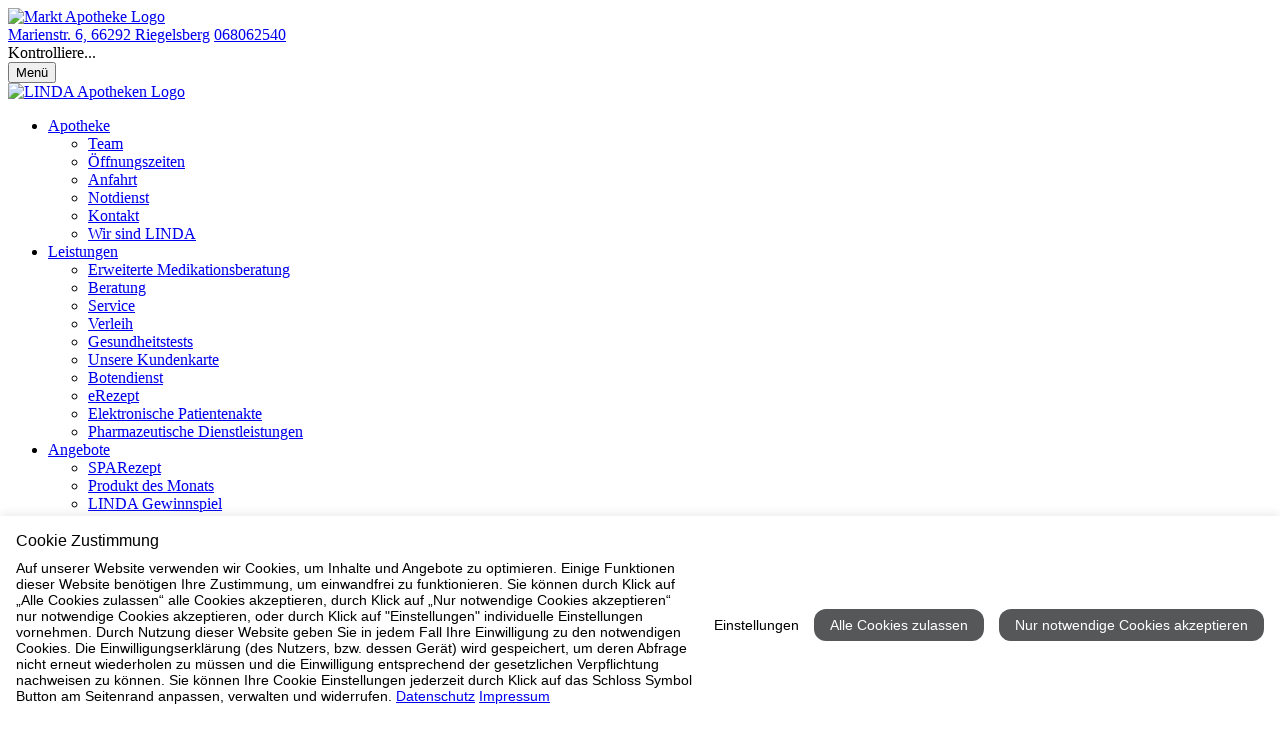

--- FILE ---
content_type: text/html; charset=utf-8
request_url: https://www.marktapotheke-riegelsberg.de/index.php?id=116&CSS=2
body_size: 4087
content:
<!DOCTYPE html>
<html dir="ltr" lang="de">
<head>

<meta charset="utf-8">
<!-- 
	b-cf.de

	This website is powered by TYPO3 - inspiring people to share!
	TYPO3 is a free open source Content Management Framework initially created by Kasper Skaarhoj and licensed under GNU/GPL.
	TYPO3 is copyright 1998-2012 of Kasper Skaarhoj. Extensions are copyright of their respective owners.
	Information and contribution at http://typo3.org/
-->

<base href="https://www.marktapotheke-riegelsberg.de/">


<meta name="generator" content="TYPO3 4.7 CMS">
<meta name="description" content="Willkommen in der Markt Apotheke – Ihre LINDA Apotheke in Riegelsberg. Marienstr. 6, 068062540 - Ihr Gesundheitsversorger vor Ort.">
<meta name="author" content="b-cf.de">
<meta name="keywords" content="Markt Apotheke, Apotheke Riegelsberg, Apotheke 66292, Markt Apotheke Riegelsberg">
<meta name="robots" content="INDEX, FOLLOW">

<link rel="stylesheet" type="text/css" href="/typo3temp/stylesheet_b4ac184068.css?1442268000" media="all">
<link rel="stylesheet" type="text/css" href="https://www.apotool.kiosk.vision/api/0097548/template/css" media="all">



<script src="https://www.apotool.kiosk.vision/assets/vendor/jquery/jquery-3.6.1.min.js" type="text/javascript"></script>

<script src="/typo3temp/javascript_26e79dba8d.js?1380146400" type="text/javascript"></script>


<title>SPARezept&nbsp;-&nbsp;Markt Apotheke in 66292 Riegelsberg</title>        <script>
        document.addEventListener('DOMContentLoaded', function() {
            
            const menuItems = document.querySelectorAll('.menu-item');
            menuItems.forEach(function(item) {
                const subMenu = item.querySelector('.sub-menu');
                const link = item.querySelector('.nav-link');
                
                if (subMenu && link) {
                    item.classList.add('has-dropdown');
                    link.classList.add('dropdown-toggle');
                    link.setAttribute('aria-expanded', 'false');
                    link.setAttribute('aria-haspopup', 'true');
                    
                    if (!link.querySelector('.dropdown-icon')) {
                        const icon = document.createElement('span');
                        icon.className = 'dropdown-icon';
                        icon.setAttribute('aria-hidden', 'true');
                        icon.innerHTML = ' <i class="icon-down-chevron" aria-hidden="true"></i>';
                        link.appendChild(icon);
                    }
                }
            });
            
            const dropdownToggles = document.querySelectorAll('.dropdown-toggle');
            
            dropdownToggles.forEach(function(toggle) {
                const parentLi = toggle.closest('.has-dropdown');

                // FOCUS ile aç
                toggle.addEventListener('focus', function() {
                    if (parentLi) {
                        parentLi.classList.add('open');
                        toggle.setAttribute('aria-expanded', 'true');
                    }
                });

                // BLUR ile kapat
                toggle.addEventListener('blur', function() {
                    setTimeout(function () {
                        if (!parentLi.contains(document.activeElement)) {
                            parentLi.classList.remove('open');
                            toggle.setAttribute('aria-expanded', 'false');
                        }
                    }, 100); // kısa gecikme ile odak başka yere geçince kapansın
                });
            });
            
            const subMenuLinks = document.querySelectorAll('.sub-nav-link');
            subMenuLinks.forEach(function(link) {
                link.setAttribute('tabindex', '0');
                
                link.addEventListener('keydown', function(e) {
                    const parentDropdown = this.closest('.has-dropdown');
                    const allSubLinks = parentDropdown.querySelectorAll('.sub-nav-link');
                    const currentIndex = Array.from(allSubLinks).indexOf(this);
                    
                    if (e.key === 'ArrowUp') {
                        e.preventDefault();
                        if (currentIndex > 0) {
                            allSubLinks[currentIndex - 1].focus();
                        } else {
                            const parentToggle = parentDropdown.querySelector('.dropdown-toggle');
                            if (parentToggle) {
                                parentToggle.focus();
                            }
                        }
                    } else if (e.key === 'ArrowDown') {
                        e.preventDefault();
                        if (currentIndex < allSubLinks.length - 1) {
                            allSubLinks[currentIndex + 1].focus();
                        }
                    } else if (e.key === 'Escape') {
                        e.preventDefault();
                        const parentToggle = parentDropdown.querySelector('.dropdown-toggle');
                        parentDropdown.classList.remove('open');
                        if (parentToggle) {
                            parentToggle.setAttribute('aria-expanded', 'false');
                            parentToggle.focus();
                            isFirstClick = true;
                        }
                    }
                });
                
                link.addEventListener('focus', function() {
                    const parentDropdown = this.closest('.has-dropdown');
                    if (parentDropdown) {
                        parentDropdown.classList.add('open');
                        const parentToggle = parentDropdown.querySelector('.dropdown-toggle');
                        if (parentToggle) {
                            parentToggle.setAttribute('aria-expanded', 'true');
                        }
                    }
                });
            });
            
            const allSubMenuLinks = document.querySelectorAll('.sub-nav-link');
            allSubMenuLinks.forEach(function(link) {
                link.setAttribute('tabindex', '0');
            });
            
            document.addEventListener('focusin', function(e) {
                const openDropdowns = document.querySelectorAll('.has-dropdown.open');
                openDropdowns.forEach(function(dropdown) {
                    if (!dropdown.contains(e.target)) {
                        dropdown.classList.remove('open');
                        const toggle = dropdown.querySelector('.dropdown-toggle');
                        if (toggle) {
                            toggle.setAttribute('aria-expanded', 'false');
                            isFirstClick = true;
                        }
                    }
                });
            });
            
            document.addEventListener('click', function(e) {
                if (!e.target.closest('.has-dropdown')) {
                    document.querySelectorAll('.has-dropdown.open').forEach(function(item) {
                        item.classList.remove('open');
                        const toggle = item.querySelector('.dropdown-toggle');
                        if (toggle) {
                            toggle.setAttribute('aria-expanded', 'false');
                            isFirstClick = true;
                        }
                    });
                }
            });
            
            const mobileToggle = document.querySelector('.mobile-menu-toggle');
            if (mobileToggle) {
                mobileToggle.addEventListener('click', function() {
                    const expanded = this.getAttribute('aria-expanded') === 'true';
                    this.setAttribute('aria-expanded', !expanded);
                    document.body.classList.toggle('mobile-menu-open');
                    
                    const navigation = document.querySelector('.navbar-bottom');
                    if (navigation) {
                        navigation.classList.toggle('mobile-open');
                    }
                });
            }
        });
        </script>
		<link rel="apple-touch-icon" sizes="57x57" href="https://www.apotool.kiosk.vision/assets/favico/apple-icon-57x57.png">
		<link rel="apple-touch-icon" sizes="60x60" href="https://www.apotool.kiosk.vision/assets/favico/apple-icon-60x60.png">
		<link rel="apple-touch-icon" sizes="72x72" href="https://www.apotool.kiosk.vision/assets/favico/apple-icon-72x72.png">
		<link rel="apple-touch-icon" sizes="76x76" href="https://www.apotool.kiosk.vision/assets/favico/apple-icon-76x76.png">
		<link rel="apple-touch-icon" sizes="114x114" href="https://www.apotool.kiosk.vision/assets/favico/apple-icon-114x114.png">
		<link rel="apple-touch-icon" sizes="120x120" href="https://www.apotool.kiosk.vision/assets/favico/apple-icon-120x120.png">
		<link rel="apple-touch-icon" sizes="144x144" href="https://www.apotool.kiosk.vision/assets/favico/apple-icon-144x144.png">
		<link rel="apple-touch-icon" sizes="152x152" href="https://www.apotool.kiosk.vision/assets/favico/apple-icon-152x152.png">
		<link rel="apple-touch-icon" sizes="180x180" href="https://www.apotool.kiosk.vision/assets/favico/apple-icon-180x180.png">
		<link rel="icon" type="image/png" sizes="192x192"  href="https://www.apotool.kiosk.vision/assets/favico/android-icon-192x192.png">
		<link rel="icon" type="image/png" sizes="32x32" href="https://www.apotool.kiosk.vision/assets/favico/favicon-32x32.png">
		<link rel="icon" type="image/png" sizes="96x96" href="https://www.apotool.kiosk.vision/assets/favico/favicon-96x96.png">
		<link rel="icon" type="image/png" sizes="16x16" href="https://www.apotool.kiosk.vision/assets/favico/favicon-16x16.png">
		<meta name="msapplication-TileColor" content="#ffffff">
		<meta name="msapplication-TileImage" content="https://www.apotool.kiosk.vision/assets/favico/ms-icon-144x144.png">
		<meta name="theme-color" content="#ffffff"><meta name="viewport" content="width=device-width, initial-scale=1.0" /><script id="cookietrust" src="https://cookietrust.eu/script/69000d160979129c1fa9d87e8d58341a.js"></script>
</head>
<body class="page116 parent3 layout0 belayout0">

<header>
    <div class="navbar-top">
        <div class="container-xxl">
            <div class="tx-fetchurl-pi1">
		<div class="navbar-main-container">
<div class="logo"><a aria-label="Link zur Startseite der Markt Apotheke" class="logo-link" href="https://www.marktapotheke-riegelsberg.de/index.php?id=1" alt="Markt Apotheke Logo" ><img alt="Markt Apotheke Logo" src="https://www.apotool.kiosk.vision/files/images/0097548/logo1.png" /></a></div>

<div class="navbar-info"><a class="navbar-info-item" href="https://www.marktapotheke-riegelsberg.de/apotheke/kontakt"><i aria-hidden="true" class="icon-location"></i><span>Marienstr. 6, 66292 Riegelsberg</span></a> <a class="navbar-info-item" href="tel:068062540"><i aria-hidden="true" class="icon-phone"></i><span>068062540</span></a>

<div class="opening-hours-dropdown">
<div aria-controls="opening-hours-content" aria-expanded="false" class="opening-hours-toggle" onclick="toggleHours(this)" onkeydown="if(event.key==='Enter'||event.key===' '){ toggleHours(this); }" role="button" tabindex="0"><i aria-hidden="true" class="icon-time"></i> <span id="current-status">Kontrolliere...</span> <span aria-hidden="true" class="chevron"></span></div>

<div class="opening-hours-content" hidden="" id="opening-hours-content">
<dl class="opening-hours-list" id="opening-hours-list">
</dl>

<div class="mt-3 w-100" id="notdienst-link" style="display: none;"><a class="btn btn-red" href="https://www.marktapotheke-riegelsberg.de/apotheke/notdienst">Zum Notdienstkalender</a></div>
</div>
</div>
<button aria-controls="main-navigation" aria-expanded="false" aria-label="Menü öffnen/schließen" class="mobile-menu-toggle"><span aria-hidden="true" class="hamburger-icon"><span></span><span></span><span></span></span><span class="menu-text">Men&uuml;</span></button>

<div class="linda-logo"><a aria-label="LINDA Apotheken Logo - Link zur Homepage." class="linda-logo-link" href="https://www.linda.de/?mtm_campaign=apo-hp&amp;mtm_kwd=linda-logo-header" target="_blank"><img alt="LINDA Apotheken Logo" src="https://www.apotool.kiosk.vision/files/images/linda.png" /></a></div>
</div>
</div>

	</div>
	
        </div>
    </div>
    <div class="sidebar-overlay" onclick="closeSidebar()"></div>
    <nav class="navbar-bottom" id="mainNavbar">
        <div class="sidebar-header" style="display: none;">
            <h5 class="mb-0">Menü</h5>
            <button class="sidebar-close" onclick="closeSidebar()" aria-label="Seitenmenü schließen">
                <i class="icon-close" aria-hidden="true"></i>
            </button>
        </div>
        <div class="container-xxl">
            <div id="nav" class="menu">
                <nav class="main-navigation" role="navigation" aria-label="Hauptmenü"><ul class="nav-menu" role="menubar"><li class="menu-item" role="none"><a href="/apotheke/?CSS=2"  class="nav-link" role="menuitem">Apotheke</a><ul class="sub-menu dropdown-menu" role="menu" aria-label="Untermenü"><li class="sub-menu-item" role="none"><a href="/apotheke/team/?CSS=2" onfocus="blurLink(this);"  class="sub-nav-link" role="menuitem" tabindex="-1">Team</a></li><li class="sub-menu-item" role="none"><a href="/apotheke/oeffnungszeiten/?CSS=2" onfocus="blurLink(this);"  class="sub-nav-link" role="menuitem" tabindex="-1">Öffnungszeiten</a></li><li class="sub-menu-item" role="none"><a href="/apotheke/anfahrt/?CSS=2" onfocus="blurLink(this);"  class="sub-nav-link" role="menuitem" tabindex="-1">Anfahrt</a></li><li class="sub-menu-item" role="none"><a href="/apotheke/notdienst/?CSS=2" onfocus="blurLink(this);"  class="sub-nav-link" role="menuitem" tabindex="-1">Notdienst</a></li><li class="sub-menu-item" role="none"><a href="/apotheke/kontakt/?CSS=2" onfocus="blurLink(this);"  class="sub-nav-link" role="menuitem" tabindex="-1">Kontakt</a></li><li class="sub-menu-item" role="none"><a href="/apotheke/wir-sind-linda/?CSS=2" onfocus="blurLink(this);"  class="sub-nav-link" role="menuitem" tabindex="-1">Wir sind LINDA</a></li></ul></li><li class="menu-item" role="none"><a href="/leistungen/?CSS=2"  class="nav-link" role="menuitem">Leistungen</a><ul class="sub-menu dropdown-menu" role="menu" aria-label="Untermenü"><li class="sub-menu-item" role="none"><a href="/leistungen/erweiterte-medikationsberatung/?CSS=2" onfocus="blurLink(this);"  class="sub-nav-link" role="menuitem" tabindex="-1">Erweiterte Medikationsberatung</a></li><li class="sub-menu-item" role="none"><a href="/leistungen/beratung/?CSS=2" onfocus="blurLink(this);"  class="sub-nav-link" role="menuitem" tabindex="-1">Beratung</a></li><li class="sub-menu-item" role="none"><a href="/leistungen/service/?CSS=2" onfocus="blurLink(this);"  class="sub-nav-link" role="menuitem" tabindex="-1">Service</a></li><li class="sub-menu-item" role="none"><a href="/leistungen/verleih/?CSS=2" onfocus="blurLink(this);"  class="sub-nav-link" role="menuitem" tabindex="-1">Verleih</a></li><li class="sub-menu-item" role="none"><a href="/leistungen/gesundheitstests/?CSS=2" onfocus="blurLink(this);"  class="sub-nav-link" role="menuitem" tabindex="-1">Gesundheitstests</a></li><li class="sub-menu-item" role="none"><a href="/leistungen/unsere-kundenkarte/?CSS=2" onfocus="blurLink(this);"  class="sub-nav-link" role="menuitem" tabindex="-1">Unsere Kundenkarte</a></li><li class="sub-menu-item" role="none"><a href="/leistungen/botendienst/?CSS=2" onfocus="blurLink(this);"  class="sub-nav-link" role="menuitem" tabindex="-1">Botendienst</a></li><li class="sub-menu-item" role="none"><a href="/leistungen/erezept/?CSS=2" onfocus="blurLink(this);"  class="sub-nav-link" role="menuitem" tabindex="-1">eRezept</a></li><li class="sub-menu-item" role="none"><a href="/leistungen/elektronische-patientenakte/?CSS=2" onfocus="blurLink(this);"  class="sub-nav-link" role="menuitem" tabindex="-1">Elektronische Patientenakte</a></li><li class="sub-menu-item" role="none"><a href="/leistungen/pharmazeutische-dienstleistungen/?CSS=2" onfocus="blurLink(this);"  class="sub-nav-link" role="menuitem" tabindex="-1">Pharmazeutische Dienstleistungen</a></li></ul></li><li class="menu-item" role="none"><a href="/angebote/?CSS=2"  class="nav-link" role="menuitem">Angebote</a><ul class="sub-menu dropdown-menu" role="menu" aria-label="Untermenü"><li class="sub-menu-item" role="none"><a href="/angebote/sparezept/?CSS=2" onfocus="blurLink(this);"  class="sub-nav-link" role="menuitem" tabindex="-1">SPARezept</a></li><li class="sub-menu-item" role="none"><a href="/angebote/produkt-des-monats/?CSS=2" onfocus="blurLink(this);"  class="sub-nav-link" role="menuitem" tabindex="-1">Produkt des Monats</a></li><li class="sub-menu-item" role="none"><a href="/angebote/linda-gewinnspiel/?CSS=2" target="_blank" onfocus="blurLink(this);"  class="sub-nav-link" role="menuitem" tabindex="-1">LINDA Gewinnspiel</a></li><li class="sub-menu-item" role="none"><a href="/angebote/linda-aktion/?CSS=2" onfocus="blurLink(this);"  class="sub-nav-link" role="menuitem" tabindex="-1">LINDA Aktion</a></li><li class="sub-menu-item" role="none"><a href="/angebote/gesundheitsthemen/?CSS=2" target="_blank" onfocus="blurLink(this);"  class="sub-nav-link" role="menuitem" tabindex="-1">Gesundheitsthemen</a></li><li class="sub-menu-item" role="none"><a href="/angebote/linda-coupons/?CSS=2" target="_blank" onfocus="blurLink(this);"  class="sub-nav-link" role="menuitem" tabindex="-1">LINDA Coupons</a></li><li class="sub-menu-item" role="none"><a href="/angebote/lindani-coupons/?CSS=2" target="_blank" onfocus="blurLink(this);"  class="sub-nav-link" role="menuitem" tabindex="-1">LINDANI Coupons</a></li><li class="sub-menu-item" role="none"><a href="/angebote/linda-medien/?CSS=2" onfocus="blurLink(this);"  class="sub-nav-link" role="menuitem" tabindex="-1">LINDA Medien</a></li><li class="sub-menu-item" role="none"><a href="/angebote/gesundheitstelefon/?CSS=2" target="_blank" onfocus="blurLink(this);"  class="sub-nav-link" role="menuitem" tabindex="-1">Gesundheitstelefon</a></li></ul></li><li class="menu-item" role="none"><a href="/medikamente-vorbestellen/?CSS=2"  class="nav-link" role="menuitem">Medikamente vorbestellen</a></li></ul></nav>
            </div>
        </div>
    </nav>
</header>
<div class="container-xxl">
	<div id="main" class="wrapper">
		<div class="tx-fetchurl-pi1">
		  <h1>LINDA SPARezept</h1>

<p>Mit dem LINDA SPARezept Flyer bieten wir Ihnen Monat f&uuml;r Monat attraktive Preisangebote.</p>

<p>Hier k&ouml;nnen Sie sich die aktuelle Ausgabe anschauen:</p>
<a href="https://datenpool.linda.de/SPARezept/Aktuell/3370074/SPARezept_Aktuell.pdf" target="_blank"><img alt="LINDA SPARezept" src="https://datenpool.linda.de/SPARezept/Aktuell/3370074/SPARezept_Seite_1.png" title="LINDA SPARezept" width="100%" /><br />
<img alt="LINDA SPARezept" src="https://datenpool.linda.de/SPARezept/Aktuell/3370074/SPARezept_Seite_2.png" title="LINDA SPARezept" width="100%" /></a><br />
 
<p><sup>1</sup> Zu Risiken und Nebenwirkungen lesen Sie die Packungsbeilage und fragen Sie Ihre &Auml;rztin, Ihren Arzt oder in Ihrer Apotheke.<br />
<sup>2</sup> Bei Schmerzen oder Fieber ohne &auml;rztlichen Rat nicht l&auml;nger anwenden als in der Packungsbeilage vorgegeben!<br />
© Alle Rechte vorbehalten. Nachdruck – auch auszugsweise – ist nicht gestattet! Alle Angaben gelten, solange der Vorrat reicht. Druckfehler vorbehalten. Alle Preise in Euro inkl. MwSt.<br />
<sup>4</sup> BVP = niedrigster Gesamtpreis innerhalb der letzten 30 Tage vor der Preiserm&auml;&szlig;igung<br />
<sup>5</sup> Zu Risiken und Nebenwirkungen lesen Sie die Packungsbeilage und fragen Sie Ihre Tier&auml;rztin, Ihren Tierarzt oder in Ihrer Apotheke. <sup>6</sup> Biozide vorsichtig verwenden. Vor Gebrauch stets Etikett und Produktinformation lesen.</p>

	</div>
	
	</div>
</div>
<div class="footer">
    <div class="container-xxl">
    	<div class="footer-inner">
    		<ul class="footer-nav"><li><a href="/seitenuebersicht/?CSS=2" onfocus="blurLink(this);"  class="footer-link">Seitenübersicht</a></li><li><a href="/apotheke/kontakt/?CSS=2" onfocus="blurLink(this);"  class="footer-link">Kontakt</a></li><li><a href="/impressum/?CSS=2" onfocus="blurLink(this);"  class="footer-link">Impressum</a></li><li><a href="/datenschutz/?CSS=2" onfocus="blurLink(this);"  class="footer-link">Datenschutz</a></li><li><a href="/barrierefreiheit/?CSS=2" onfocus="blurLink(this);"  class="footer-link">Barrierefreiheit</a></li></ul>
    		<div class="copyright">
    			© 2026 Markt Apotheke
    		</div>
    	</div>
    </div>
</div>
<div class="tx-fetchurl-pi1">
		
	</div>

<script src="https://www.apotool.kiosk.vision/api/0097548/template/js" type="text/javascript"></script>


</body>
</html>